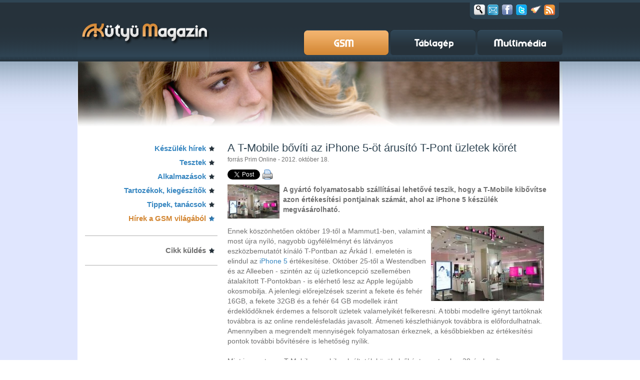

--- FILE ---
content_type: text/html; charset=utf-8
request_url: https://kutyu.hu/cikk/93799/
body_size: 7537
content:
<!DOCTYPE html PUBLIC "-//W3C//DTD XHTML 1.0 Transitional//EN" "http://www.w3.org/TR/xhtml1/DTD/xhtml1-transitional.dtd">
<html xmlns="http://www.w3.org/1999/xhtml" itemscope itemtype="http://schema.org/Article" xmlns:og="http://ogp.me/ns#" xmlns:fb="http://ogp.me/ns/fb#" xml:lang="en">
<head>
	<title>A T-Mobile bővíti az iPhone 5-öt árusító T-Pont üzletek körét - GSM magazin</title>
	<meta http-equiv="Content-Type" content="text/html; charset=utf-8" />
	<meta http-equiv="content-language" content="hu"/>
	<meta name="keywords" content=""/>
	<meta name="author" content=""/>
	<meta name="description" content="A gyártó folyamatosabb szállításai lehetővé teszik, hogy a T-Mobile kibővítse azon értékesítési pontjainak számát, ahol az iPhone 5 készülék megvásárolható. "/> 
	<link rel="shortcut icon" href="/favicon.ico" type="image/x-icon" />
	<meta http-equiv="Content-Style-Type" content="text/css" />

	<link href="/staticfiles//css/style.css?v=2" rel="stylesheet" type="text/css" />
	<link href="/staticfiles//css/colorbox.css" rel="stylesheet" type="text/css" />
	<link href="/staticfiles//css/webshop_product.css" rel="stylesheet" type="text/css" />

	<link id="sticky_css" href="/staticfiles//css/sticky.css" rel="stylesheet" type="text/css" />

	<script src="/staticfiles//js/jquery-1.11.1.min.js" type="text/javascript"></script>
	<script type="text/javascript" src="/staticfiles//js/jquery.tools.min.js"></script>


	<!--[if lt IE 9]>
	<script type="text/javascript" src="/staticfiles//js/jquery.iecors.js"></script>
	<![endif]-->


	<script type="text/javascript">
		window.onGoa3Invocation = function( response, pageIID ) {
			$.each(response, function( i, r ) {
				$("#zone".concat(r.zone)).parent(".banner_wrap").css("display", "block");
				$("#zone".concat(r.zone)).trigger("zone"+r.zone+"Loaded");
			});
		};
	</script>
	<script type="text/javascript" src="/staticfiles/js/sticky.js"></script>



	<script src="/staticfiles//js/colorbox/jquery.colorbox-min.js" type="text/javascript"></script>

	<meta content="A T-Mobile bővíti az iPhone 5-öt árusító T-Pont üzletek körét - GSM magazin" property="og:title"/>
	<meta content="Kütyü.hu" property="og:site_name"/>
	<meta content="https://kutyu.hu/cikk/93799/" property="og:url"/>
	<meta content="A gyártó folyamatosabb szállításai lehetővé teszik, hogy a T-Mobile kibővítse azon értékesítési pontjainak számát, ahol az iPhone 5 készülék megvásárolható. " property="og:description"/>
	<meta content="article" property="og:type"/>
	<meta content="158547400885062" property="fb:app_id"/>
	<!-- Add the following three tags inside head -->
	<meta itemprop="name" content="A T-Mobile bővíti az iPhone 5-öt árusító T-Pont üzletek körét - GSM magazin">
	<meta itemprop="description" content="A gyártó folyamatosabb szállításai lehetővé teszik, hogy a T-Mobile kibővítse azon értékesítési pontjainak számát, ahol az iPhone 5 készülék megvásárolható. ">

	<meta content="http://kutyu.hu/download/viewattach/93799/1/140/473016-1788150886.jpg" property="og:image"/>
	<!-- Update your html tag to include the itemscope and itemtype attributes -->
	<meta itemprop="image" content="http://kutyu.hu/download/viewattach/93799/1/140/473016-1788150886.jpg">


	<meta name="google-site-verification" content="vrcR9d-QKh6KLZmSjy712yq05uY9MKyscdpqzKcs174" />
	<meta name="google-site-verification" content="nv4xoeTzx3Fa_vSrDamiii9pHo2l0eqSJqlS5jleEJA" />
	<meta name="google-site-verification" content="yDRCyETWMU2Tw9IwbwtVpZxQqc5QBrboMV9KWWqFh5A" />
	<meta name="google-site-verification" content="zjCDW9DKRq6JmRe7naPLyUPHeHCPWyHYPn9MGOea_tA" />
	
	

	<script async src="https://pagead2.googlesyndication.com/pagead/js/adsbygoogle.js?client=ca-pub-8973057218287901" crossorigin="anonymous"></script>

</head>
<body id="article">
<div id="fb-root"></div>
<script>(function(d, s, id) {
  var js, fjs = d.getElementsByTagName(s)[0];
  if (d.getElementById(id)) {return;}
  js = d.createElement(s); js.id = id;
  js.src = "//connect.facebook.net/hu_HU/sdk.js#xfbml=1&version=v2.3&app_id=158547400885062";
  fjs.parentNode.insertBefore(js, fjs);
}(document, 'script', 'facebook-jssdk'));
</script> 
		
<div id="headerbg">
	<div id="header">
		<a title="Kütyü magazin" id="logo" href="http://kutyu.hu"><span class="hidden_info">Kütyü magazin</span></a>
				<script type="text/javascript">
		$(document).ready(function() {
			var $social_box = $("div.social_box");
			$(document.body).on('mouseover', "div.social_box_closed > a.search", function() {
				$(this).parent().removeClass("social_box_closed").addClass("social_box_opened");
			});

			$(document.body).on('click', 'div.social_box > a.search', function() {
				var value = $("form#search input.search_field").val();
				var $p    = $(this).parent();
				if ( value ) {
					$("form#search").submit();
				}
				return false;
			});

			$("div.social_box input.search_field").focusout(function() {
				$(this).removeClass("search_in_focus");
				$social_box.removeClass("social_box_opened").addClass("social_box_closed");
					// remove focus from input field (IE show cursor when input is hidden)
				$(this).blur();

			}).focusin(function() {
				$(this).addClass("search_in_focus");

			});

			$(document.body).on('mouseleave', 'div.social_box_opened', function() {
				var $search_field = $(this).find("input");
				if (!$search_field.hasClass("search_in_focus")) {
					$(this).removeClass("social_box_opened").addClass("social_box_closed");
					// remove focus from input field (IE show cursor when input is hidden)
					$search_field.blur();
				}
			});

					$("a#newsletter").colorbox({transition:"fade", width:"550px", height:"450px", title:"Kütyü magazin hírlevél", iframe: true});
		});

		</script>
		<div class="social_box social_box_closed">
			<form id="search" action="/kereses" method="get">
				<div class="search_background">
					<input type="text" class="search_field" name="sphinx_search300_query"/>
				</div>
				<input type="hidden" name="sphinx_search300_sections[]" value="1683"/>
			</form>
		   <a href="#" class="search social_link" title="Keresés"><span>Keresés</span></a>
		   <a id="newsletter" href="/hirlevel" class="newsletter social_link cboxElement" title="Hírlevél"><span>Newsletter</span></a>

		   <a target="_blank" href="http://www.facebook.com/pages/K%C3%BCty%C3%BC-Magazin/207548695954239" class="facebook social_link" title="Facebook"><span>Facebook</span></a>
		   <a target="_blank" href="http://twitter.com/kutyu_magazin" class="twitter social_link" title="Twitter"><span>Twitter</span></a>
		   <script type="text/javascript">
				$(document).ready(function() {
					$("a#asteroids").on("click", function() {
						$scrollableApi = $("div.gallery_pic").data("scrollable");
						if ($scrollableApi != undefined) {
							$scrollableApi.stop();
						}
						var s = document.createElement('script');
						s.type='text/javascript';
						document.body.appendChild(s);
						s.src='/staticfiles/js/asteroids.js';
						void(0); 
						return false;
					});
				});
		   </script>
		   <a id="asteroids" href="#" class="asteroids social_link" title="Pusztítsd el az oldalt!"><span>Asteroids</span></a>

    	   <a href="/rss/gsm_magazin" class="rss social_link" title="GSM magazin RSS"><span>RSS</span></a>
		</div>

		<!-- Menu -->
		<a id="gsm_button" href="http://gsm-magazin.hu" class="menu_button gsm_active" title="GSM magazin"><span class="hidden_info">GSM magazin</span></a>
		<a id="table_button" href="http://tablagepmagazin.hu" class="menu_button  table_normal" title="Táblagép magazin"><span class="hidden_info">Táblagép magazin</span></a>
		<a id="multimedia_button" href="http://multimediamagazin.hu" class="menu_button multimedia_normal" title="Multimédia magazin"><span class="hidden_info">Multimédia magazin</span></a>

	</div>
</div>
<div id="contentbg">
 
		<!-- content -->
		<div id="content_container">
			<div id="content_header_container">
				<div id="content_header" class="gsm_header"><!-- --></div>
					<script type="text/javascript">
	$(document).ready(function() {
		$("#zone76126").on("zone"+76126+"Loaded", function(e, zoneid) {
			$("#content_header").hide();
		});
	});
</script>

<!-- Goa3 beépítés: 76126 -->
<div class="banner_wrap">
	<div id="zone76126" class="goAdverticum">
		<var class="priority" style="display:none;">1000</var>
	</div>
</div>


			</div>

			<div id="content">
							<div class="col-1">
				 <ul class="starlist">
	<li class="inactive_menu"><a href="/rovat/1703/">Készülék hírek</a></li>
	<li class="inactive_menu"><a href="/rovat/1702/">Tesztek</a></li>
	<li class="inactive_menu"><a href="/rovat/1704/">Alkalmazások</a></li>
	<li class="inactive_menu"><a href="/rovat/1705/">Tartozékok, kiegészítők</a></li>
	<li class="inactive_menu"><a href="/rovat/1706/">Tippek, tanácsok</a></li>
	<li class="active_menu"><a href="/rovat/1707/">Hírek a GSM világából</a></li>
</ul>
	
<div class="clear"><!-- --></div>
				<div class="extra_menu_star">
	<ul>
		<li><a href="/cikk_kuldes">Cikk küldés</a></li>
	</ul>
</div>
				
<iframe src="//www.facebook.com/plugins/likebox.php?href=http%3A%2F%2Fwww.facebook.com%2Fkutyu.magazin&amp;width=265&amp;height=258&amp;show_faces=true&amp;colorscheme=light&amp;stream=false&amp;show_border=true&amp;header=false&amp;appId=242920949065709" scrolling="no" frameborder="0" style="border:none; overflow:hidden; width:265px; height:258px; margin: auto; display: block;" allowTransparency="true"></iframe>

				
				<div id="twitter_follow">
	<a href="https://twitter.com/kutyu_magazin" class="twitter-follow-button" data-show-count="false">Follow @kutyu_magazin</a>
</div>
				<!-- Goa3 beépítés: 76129 -->
<div class="banner_wrap banner banner-box">
	<div id="zone76129" class="goAdverticum">
		<var class="priority" style="display:none;">990</var>
	</div>
</div>


				<!-- Goa3 beépítés: 76130 -->
<div class="banner_wrap banner banner-box">
	<div id="zone76130" class="goAdverticum">
		<var class="priority" style="display:none;">980</var>
	</div>
</div>



								<div class="arrowed_news">
	<h2>Kapcsolódó cikkek</h2>
	<ul class="arrow_list">
				<li>
			<a href="/cikk/93026/" target="_top" title="">DK-KP95 mikrohifi: Party bármelyik Apple eszközzel</a>
			<span class="date">2012. szeptember  3.</span>
		</li>
				<li>
			<a href="/cikk/93775/" target="_top" title="">Hol törik össze az emberek az iPhone-t?</a>
			<span class="date">2012. október 17.</span>
		</li>
				<li>
			<a href="/cikk/93631/" target="_top" title="">Az Apple letért a jobs-i útról</a>
			<span class="date">2012. október  8.</span>
		</li>
				<li>
			<a href="/cikk/93591/" target="_top" title="">iPhone 5 ajándékba: Az Apple elnöke meglepte a Facebook elnökét</a>
			<span class="date">2012. október  4.</span>
		</li>
				<li>
			<a href="/cikk/93574/" target="_top" title="">Nokia: az iPhone unalmas, a Lumia izgalmas [Videó]</a>
			<span class="date">2012. október  3.</span>
		</li>
				<li>
			<a href="/cikk/93532/" target="_top" title="">5-ösre vizsgázott iPhone 5 játékok</a>
			<span class="date">2012. október  2.</span>
		</li>
				<li>
			<a href="/cikk/93481/" target="_top" title="">További régiókkal bővül az AppRadio és az iGO primo szolgáltatása</a>
			<span class="date">2012. szeptember 29.</span>
		</li>
				<li>
			<a href="/cikk/93406/" target="_top" title="">Ötmilliónál több iPhone 5 készüléket vásároltak már az első hétvégén</a>
			<span class="date">2012. szeptember 25.</span>
		</li>
				<li>
			<a href="/cikk/93395/" target="_top" title="">iPhone 5 vs Galaxy S III töréstesztek [Videó]</a>
			<span class="date">2012. szeptember 24.</span>
		</li>
				<li>
			<a href="/cikk/93388/" target="_top" title="">Mi hajtja az iPhone 5-öt?</a>
			<span class="date">2012. szeptember 24.</span>
		</li>
			</ul>
</div>

				<!-- Goa3 beépítés: 76132 -->
<div class="banner_wrap banner banner-box">
	<div id="zone76132" class="goAdverticum">
		<var class="priority" style="display:none;">960</var>
	</div>
</div>


				<div class="arrowed_news">
	<h2 class="fresh-news">Legfrissebb híreink</h2>
	<ul class="arrow_list">
		<li>
			<a href="/cikk/2025/12/30/soha_nem_latott_adatforgalom_decemberben_a_magyar_telekomnal">Soha nem látott adatforgalom decemberben a Magyar Telekomnál</a>
		</li>
		<li>
			<a href="/cikk/2025/12/30/rejtett_kabelek_maximalis_hutes_bemutatkozik_a_thermaltake_s380">Rejtett kábelek, maximális hűtés – bemutatkozik a Thermaltake S380</a>
		</li>
		<li>
			<a href="/cikk/2025/12/27/pacsit_is_ad_a_mediamarkt_robotkutyaja">Pacsit is ad a MediaMarkt robotkutyája</a>
		</li>
		<li>
			<a href="/cikk/2025/12/25/csucsteljesitmeny_vagy_brutalis_uzemido_a_honor_magic8_szeria_mindkettot_tudja">Csúcsteljesítmény vagy brutális üzemidő? A HONOR Magic8 széria mindkettőt tudja</a>
		</li>
		<li>
			<a href="/cikk/2025/12/23/okos_eszkozok_es_mikrochip_igy_maradnak_biztonsagban_kedvenceink_az_unnepek_alatt">Okos eszközök és mikrochip: így maradnak biztonságban kedvenceink az ünnepek alatt</a>
		</li>

	</ul>
</div>
				<!-- Goa3 beépítés: 76131 -->
<div class="banner_wrap banner banner-box">
	<div id="zone76131" class="goAdverticum">
	</div>
</div>


			</div>
			
			<div class="col-2">
				<script type="text/javascript" src="/files/js/openwin.js"></script>

<script type="text/javascript">
	$(document).ready(function() {
		$("div.article img").on("click", function() {
			var href  = $(this).attr("src");
			var width = this.naturalWidth;
			var height = this.naturalHeight;
			if (href.match(/^\/images.*/)) {
				window.open(href, 'viewattach', 'location=0,menubar=0,personalbar=0,status=0,toolbar=0,directories=0,dependent=1,alwaysRaised=1,scrollbars=1,width='+width+',height='+height)
				return false;
			}
		});
	});
</script>
<div class="article">
	<h2 class="article-title">A T-Mobile bővíti az iPhone 5-öt árusító T-Pont üzletek körét</h2>

	<span class="author">forrás Prim Online - 2012. október 18.</span>
	<div class="share">
		 <div class="facebook_button">
			<div class="fb-like" data-href="http://www.kutyu.hu/cikk/93799/" data-show-faces="false" data-width="120" data-layout="button_count" data-action="like"></div>

		 </div>
		<div class="twitter_button">
			<a href="https://twitter.com/share" class="twitter-share-button" data-count="none" data-url="http://kutyu.hu/cikk/93799" data-text="A gy&aacute;rt&oacute; folyamatosabb sz&aacute;ll&iacute;t&aacute;sai lehetőv&eacute; teszik, hogy a T-Mobile...">Tweet</a>
	
			<script>!function(d,s,id){var js,fjs=d.getElementsByTagName(s)[0];if(!d.getElementById(id)){js=d.createElement(s);js.id=id;js.src="//platform.twitter.com/widgets.js";fjs.parentNode.insertBefore(js,fjs);}}(document,"script","twitter-wjs");</script>
	
		</div>

			<div class="linkedin_button">
				<script src="//platform.linkedin.com/in.js" type="text/javascript"></script>
				<script type="IN/Share" data-url="http://kutyu.hu/cikk/93799/"></script>
			</div>
			<div class="print_button">
				<a href="/cikk-nyomtatas/93799" onclick="return xOpenWin(this, 'print', '600', '480', 'scrollbars=1');"><img src="/staticfiles/img/printer.png" alt="Cikk nyomtatása" title="Cikk nyomtatása" width="20" height="20"/></a>
			</div>
			<div class="clear"><!-- --></div>
		</div>
		<div class="article-lead">
<script type='text/javascript'>
	$(document).ready(function() {
		$("#popup-image").colorbox({transition:"fade", innerWidth:"480px", innerHeight:"350px", iframe: true});
	});
</script>
		<a id="popup-image" href="/viewattachment/view/93799/1/60/">
				<img src="/download/viewattach/93799/1/40/473005-1970013840.jpg" align="left"/>
</a>

		<p>A gy&aacute;rt&oacute; folyamatosabb sz&aacute;ll&iacute;t&aacute;sai lehetőv&eacute; teszik, hogy a T-Mobile  kibőv&iacute;tse azon &eacute;rt&eacute;kes&iacute;t&eacute;si pontjainak sz&aacute;m&aacute;t, ahol az iPhone 5 k&eacute;sz&uuml;l&eacute;k  megv&aacute;s&aacute;rolhat&oacute;.</p>
		<div class="clear"><!-- --></div>
	</div>
	<!-- Goa3 beépítés: 75994 -->
<div class="banner_wrap banner banner-box">
	<div id="zone75994" class="goAdverticum">
		<var class="priority" style="display:none;">970</var>
	</div>
</div>


	<div class="body">
		<p><div class="image" style="width: 226px; float: right;">
<!-- Simple Image -->
<script type='text/javascript'>
	$(document).ready(function() {
		$("#zoom-image-93799-1-0").colorbox({transition:"fade", innerWidth:"296px", innerHeight:"228px", title:"", iframe: true});
	});
</script>
	<a id="zoom-image-93799-1-0" href="/viewattachment/view/93799/1/0/">
<img src="/download/viewattach/93799/1/130/473015-1940373800.jpg" alt="" style="border-width: 0px; width: 226px; height: 150px;" alt="cikk csatolmány"/>
</a>




</div></p>
<p style="text-align: left; ">Ennek k&ouml;sz&ouml;nhetően okt&oacute;ber 19-től a Mammut1-ben, valamint a most &uacute;jra ny&iacute;l&oacute;, nagyobb &uuml;gyf&eacute;l&eacute;lm&eacute;nyt &eacute;s l&aacute;tv&aacute;nyos eszk&ouml;zbemutat&oacute;t k&iacute;n&aacute;l&oacute; T-Pontban az &Aacute;rk&aacute;d I. emelet&eacute;n is elindul az <a href="http://kutyu.hu/cikk-proxy/93208" target="_blank">iPhone 5</a> &eacute;rt&eacute;kes&iacute;t&eacute;se. Okt&oacute;ber 25-től a Westendben &eacute;s az Alleeben - szint&eacute;n az &uacute;j &uuml;zletkoncepci&oacute; szellem&eacute;ben &aacute;talak&iacute;tott T-Pontokban - is el&eacute;rhető lesz az Apple leg&uacute;jabb okosmobilja. A jelenlegi előrejelz&eacute;sek szerint a fekete &eacute;s feh&eacute;r 16GB, a fekete 32GB &eacute;s a feh&eacute;r 64 GB modellek ir&aacute;nt &eacute;rdeklődőknek &eacute;rdemes a felsorolt &uuml;zletek valamelyik&eacute;t felkeresni. A t&ouml;bbi modellre ig&eacute;nyt tart&oacute;knak tov&aacute;bbra is az online rendel&eacute;sfelad&aacute;s javasolt. &Aacute;tmeneti k&eacute;szlethi&aacute;nyok tov&aacute;bbra is előfordulhatnak. Amennyiben a megrendelt mennyis&eacute;gek folyamatosan &eacute;rkeznek, a k&eacute;sőbbiekben az &eacute;rt&eacute;kes&iacute;t&eacute;si pontok tov&aacute;bbi bőv&iacute;t&eacute;s&eacute;re is lehetős&eacute;g ny&iacute;lik.<br />
<br />
Mint ismeretes, a T-Mobile a mobilszolg&aacute;ltat&oacute;k k&ouml;z&uuml;l elsők&eacute;nt szeptember 28-&aacute;n kezdte meg az iPhone 5 magyarorsz&aacute;gi &eacute;rt&eacute;kes&iacute;t&eacute;s&eacute;t a Mammut Bev&aacute;s&aacute;rl&oacute;k&ouml;zpontban. A vil&aacute;gszerte tapasztalhat&oacute; &oacute;ri&aacute;si &eacute;rdeklőd&eacute;s miatt a k&eacute;sz&uuml;l&eacute;kek nem minden t&iacute;pusban &eacute;s csak korl&aacute;tozott sz&aacute;mban &aacute;llnak rendelkez&eacute;sre, ennek ellen&eacute;re a T-Mobile t&ouml;rekszik az ig&eacute;nyek - be&eacute;rkez&eacute;si sorrendben t&ouml;rt&eacute;nő - mielőbbi kiel&eacute;g&iacute;t&eacute;s&eacute;re. A korl&aacute;tozott k&eacute;szletek miatt a T-Mobile a premier idej&eacute;n a Mammut1 T-Pontban &eacute;rt&eacute;kes&iacute;tett iPhone 5 modelleket, a k&eacute;sőbbiekben pedig az online megrendel&eacute;seknek igyekezett eleget tenni.</p>
	</div>
	<div class="keywords">
<span class="keyword_title">Kulcsszavak:</span>		<a href="/hirek?kulcsszo=iPhone"><span>iPhone</span>,</a>
		<a href="/hirek?kulcsszo=Apple"><span>Apple</span>,</a>
		<a href="/hirek?kulcsszo=+céginfo"><span>+céginfo</span>,</a>
		<a href="/hirek?kulcsszo=T-mobile-hu"><span>T-mobile-hu</span></a>
	</div>

</div>
<a class="more" href="http://gsm-magazin.hu/">Vissza</a>

<div id="facebook-comment">
	<div class="fb-comments" data-href="http://kutyu.hu/cikk/93799" data-numposts="5" data-width="640"></div>
</div>


    	    </div>
			<div class="clear"><!-- --></div>
			</div>

<!-- Goa3 beépítés: 76174 -->
<div class="banner_wrap banner banner-box">
	<div id="zone76174" class="goAdverticum">
		<var class="priority" style="display:none;">950</var>
	</div>
</div>


	    </div>
</div>
  <!-- footer -->
<div id="footer">
	<div class="inner">
		<div class="inner-top">
			<div class="privacy undrln"><strong>Kütyü Magazin</strong> &copy; 2025<br />
				<a class="privacy_link" href="/impresszum">Impresszum</a> 
				<a class="privacy_link" href="/mediaajanlat">Médiaajánlat</a>
				<a class="privacy_link" href="/partnereink">Partnereink</a>
				<a class="privacy_link" href="/mobile?noredir=0">Mobil verzió</a>
				<a class="mail_to"  href="mailto: info@kutyu.hu">info@kutyu.hu</a>

			</div>
<div id="footer-sectionbox-1683" class="footer-sectionbox">
	<strong class="sectionbox-title"><a href="/rovat/1683/">GSM magazin</a></strong>
	 <ul class="sections">
		<li><a href="/rovat/1703/">Készülék hírek</a></li>
		<li><a href="/rovat/1702/">Tesztek</a></li>
		<li><a href="/rovat/1704/">Alkalmazások</a></li>
		<li><a href="/rovat/1705/">Tartozékok, kiegészítők</a></li>
		<li><a href="/rovat/1706/">Tippek, tanácsok</a></li>
		<li><a href="/rovat/1707/">Hírek a GSM világából</a></li>
	</ul>
 </div>
<div id="footer-sectionbox-1684" class="footer-sectionbox">
	<strong class="sectionbox-title"><a href="/rovat/1684/">Táblagép magazin</a></strong>
	 <ul class="sections">
		<li><a href="/rovat/1715/">Hírek a táblagépekről</a></li>
		<li><a href="/rovat/1709/">Készülékek</a></li>
		<li><a href="/rovat/1708/">Tesztek</a></li>
		<li><a href="/rovat/1713/">Tartozékok, kiegészítők</a></li>
		<li><a href="/rovat/1710/">Alkalmazások, játékok</a></li>
		<li><a href="/rovat/1714/">Tippek, tanácsok</a></li>
		<li><a href="/rovat/1712/">Navigáció</a></li>
	</ul>
 </div>
<div id="footer-sectionbox-1685" class="footer-sectionbox">
	<strong class="sectionbox-title"><a href="/rovat/1685/">Multimédia magazin</a></strong>
	 <ul class="sections">
		<li><a href="/rovat/1721/">Hírek</a></li>
		<li><a href="/rovat/1718/">Készülékek</a></li>
		<li><a href="/rovat/1717/">Tesztek</a></li>
		<li><a href="/rovat/1723/">Tippek, trükkök</a></li>
		<li><a href="/rovat/1719/">Alkalmazások</a></li>
		<li><a href="/rovat/1722/">Zene</a></li>
		<li><a href="/rovat/1810/">Szponzorált cikkek</a></li>
	</ul>
 </div>
				<div class="clear"><!-- --></div>
		</div>
		<div id="partnerbox">
				<ul class="partners">
					<li><strong>Partnereink:</strong></li>

					<li><a href="http://www.prim.hu">www.prim.hu</a></li>
					<li><a href="http://www.hirek.com">www.hirek.com</a></li>
					<li><a href="http://www.letoltes.com">www.letoltes.com</a></li>
					<li><a href="http://www.primlista.hu">www.primlista.hu</a></li>
					<li><a href="http://www.porthole.hu">www.porthole.hu</a></li>
				</ul>

				<div class="footer-facebook">
					<div id="fb-root"></div>
					<div id="fb-like"></div>
					<script type="text/javascript">
//<![CDATA[
					
					$(document).ready(function() {
						$("#fb-like").append('<fb:like href="http://www.facebook.com/pages/K%C3%BCty%C3%BC-Magazin/207548695954239" send="false" layout="button_count" width="90" show_faces="false" font=""></fb:like>');
					});
//]]>
					</script>
				</div>
				<div class="clear"><!-- --></div>
				<div class="footer_rss24">
					<a href="http://rss24.hu/">RSS24.hu</a> - Friss hírek a nap 24 órájában!
				</div>
		</div>
	</div>
</div>
		



<!-- AudienceScience Async Data Collection Tag -->
<script>
(function() {
 var csid = "F09828";
 var bpid = "madhousehu";
 var e = document.createElement("script");
 var s = document.getElementsByTagName("script")[0];
 e.src = "//js.revsci.net/gateway/gw.js?auto=t&csid=" + csid + "&bpid=" + bpid;
 e.async = true;
 s.parentNode.insertBefore(e, s);
})();
</script>
<!-- End AudienceScience Data Collection Tag -->



<!-- Google tag (gtag.js) -->
<script async src="https://www.googletagmanager.com/gtag/js?id=G-CTJ502LHWW"></script>
<script>
  window.dataLayer = window.dataLayer || [];
  function gtag(){dataLayer.push(arguments);}
  gtag('js', new Date());

  gtag('config', 'G-CTJ502LHWW');
</script>


		<script type="text/javascript" src="https://ad.adverticum.net/g3.js"></script>
	</body>
</html>

--- FILE ---
content_type: text/html; charset=utf-8
request_url: https://www.google.com/recaptcha/api2/aframe
body_size: 266
content:
<!DOCTYPE HTML><html><head><meta http-equiv="content-type" content="text/html; charset=UTF-8"></head><body><script nonce="mCe1NmnyUonA9fAdYkMTVw">/** Anti-fraud and anti-abuse applications only. See google.com/recaptcha */ try{var clients={'sodar':'https://pagead2.googlesyndication.com/pagead/sodar?'};window.addEventListener("message",function(a){try{if(a.source===window.parent){var b=JSON.parse(a.data);var c=clients[b['id']];if(c){var d=document.createElement('img');d.src=c+b['params']+'&rc='+(localStorage.getItem("rc::a")?sessionStorage.getItem("rc::b"):"");window.document.body.appendChild(d);sessionStorage.setItem("rc::e",parseInt(sessionStorage.getItem("rc::e")||0)+1);localStorage.setItem("rc::h",'1767207022903');}}}catch(b){}});window.parent.postMessage("_grecaptcha_ready", "*");}catch(b){}</script></body></html>

--- FILE ---
content_type: text/css
request_url: https://kutyu.hu/staticfiles//css/webshop_product.css
body_size: 414
content:
div.webshop_product_container {
	margin: 25px 0;
}
div.webshop_product_container span.webshop_tab_title {
	text-indent: -10000px;
	display: block;
	width: 133px;
	height: 32px;
	background: url(../img/webshop_tab.jpg) no-repeat 0 0;
}

div.webshop_product_container div.webshop_product {
	background: #FFFFFF;
	padding: 10px;
	border-top: 1px solid #AFAFAF;
	border-bottom: 1px solid #AFAFAF;

	position: relative;
}
div.webshop_product_container div.product_details {
	float: left;
	width: 250px;
	margin-left: 10px;
}

div.webshop_product_container h4.product_name {
	color: #314654;
	font-size: 20px;
	display: block;
	overflow: hidden;
	height: 60px;
}
div.webshop_product_container h4.product_name a {
	text-decoration: none;
	color: #314654;
	font-size: 20px;
}

div.webshop_product_container  a.product_image {
	float: left;
	display: block;
	width: 180px;
}

div.webshop_product_container span.price {
	font-size: 24px;
	font-weight: bold;
	text-align: left;
	color: #d38632;
	position: absolute;
	bottom: 10px;
}


--- FILE ---
content_type: text/css
request_url: https://kutyu.hu/staticfiles//css/sticky.css
body_size: 669
content:
div.sticky_container {
	background: url(../img/sticky/sticky.png);
	background-repeat: no-repeat;
	padding: 20px 0;
	width: 334px;
	height: 260px;
	position: relative;
	z-index: 5000;
}
	div.product_container {
		position: relative;
		overflow: hidden;
		width: 260px;
		height: 260px;
		margin-left: 60px;
	}

	div.sticky_container div.products {
		width: 20000em;
		position: absolute;
		overflow: hidden;
	}	
	div.sticky_container div.products div.product {
		float: left;
		position: relative;
		width: 280px;
	}
	div.sticky_container div.product_details {
		height: 200px;
		overflow: hidden;	
	}

	div.sticky_container h2.product_title {
		margin-bottom: 15px;
		font-weight: bold;
	}
		div.sticky_container h2.product_title a { 
			color: #314654;
			font-weight: bold;
		}


	div.sticky_container div.product_image,
	div.sticky_container div.product_desc {
		float: left;	
	}
	div.sticky_container div.product_desc {
		width: 135px;
		margin-left: 10px;	
		color: #181818;
		font-size: 14px;
		line-height: 18px;
		text-align: left;
	}
		div.sticky_container div.product_desc ul {
			color: #000000;	
			list-style: disc;
		}
			div.sticky_container div.product_desc ul li {
				margin-bottom: 5px;	
			}
		div.sticky_container div.product_image span.price {
			display: block;
			width: 120px;
			text-align: center;
			font-size: 17px;
			font-weight: bold;
			color: 	#3887C1;
			margin-top: 20px;
		}
		div.sticky_container div.navigation {
			position: relative;
			top: 220px;	
		}

			div.sticky_container div.navigation a.navigation_button {
				display: block;
				text-indent: 10000px;
				width: 123px;
				height: 35px;
				float: left;
				cursor: pointer;
				/* Disable select */
				-webkit-touch-callout: none;
				-webkit-user-select: none;
				-khtml-user-select: none;
				-moz-user-select: none;
				-ms-user-select: none;
				-o-user-select: none;
				user-select: none;
			}
			div.sticky_container div.navigation a.left_button {
				background: url(../img/sticky/button_left.png);
			}
			div.sticky_container div.navigation a.right_button {
				background: url(../img/sticky/button_right.png);
				margin-left: 13px;
			}




--- FILE ---
content_type: application/javascript
request_url: https://kutyu.hu/staticfiles/js/sticky.js
body_size: 1298
content:
function Sticky(jsonpUrl, xmlUrl) {
	var _self = this;

	this.templateData = [
		'<div class="sticky_container">',
			'<div class="product_container">',
				'<div class="products items">',
					'<% for (key in this.products) { %>',
					'<div class="product item">',
						'<h2 class="product_title"><a target="_blank" href="<%= this.products[key].link %>"><%= this.products[key].name %></a></h2>',
						'<div class="sticky_content">',
							'<div class="product_details">',
								'<div class="product_image">',
									'<a target="_blank" href="<%= this.products[key].link %>"><img src="<%= this.products[key].img %>"/></a>',
									'<span class="price"><%= this.products[key].price %></span>',
								'</div>',
								'<div class="product_desc">',
									'<%= this.products[key].description %>',
								'</div>',
								'<div class="clear"><!-- --></div>',
							'</div>',
						'</div>',
					'</div>',
					'<% } %>',
				'</div>',
				'<div class="navigation">',
					'<a class="prev_product left_button navigation_button">Előző</a>',
					'<a class="next_product right_button navigation_button">Következő</a>',
					'<div class="clear"><!-- --></div>',
				'</div>',
				'<div class="clear"><!-- --></div>',
			'</div>',
		'</div>'
	];

	this.xmlUrl = xmlUrl;
	this.jsonpUrl = jsonpUrl;
	this.$container = null;

	this.timer = null;
	this.containerHeight = 0;
	// new events cancel previous events
	this.closeOn = true;

	this.openBox = function() {
		if (!_self.$container.hasClass("opened") && _self.closeOn === false) {
			clearTimeout(_self.timer);
			_self.$container.addClass("opened");
			_self.$container.animate({right: "+=300"}, 100);
		}
	};

	this.closeBox = function() {
		if (_self.$container.hasClass("opened") && _self.closeOn === true) {
			clearTimeout(_self.timer);
			_self.$container.removeClass("opened");
			_self.$container.animate({right: "-=300"}, 100);
		}
	};

	this.positionSticky = function( data ) {
		_self.$container = $(document.createElement("div")).append($.jqote(_self.templateData.join(" "), data));

	
		$("body").append(_self.$container);
		var $scrollableDiv = _self.$container.find("div.product_container");
		$scrollableDiv.scrollable({
			next: ".next_product",
			prev: ".prev_product",
			circular: true
		});
		_self.containerHeight = _self.$container.height();

		_self.$container.css({
			"position": "fixed",
			"right": "-300px"
		});

		_self.$container.on("mouseenter", function() {
			_self.closeOn = false;
			_self.timer = setTimeout(_self.openBox, 200);
		}).on("mouseleave", function() {
			_self.closeOn = true;
			_self.timer = setTimeout(_self.closeBox, 3000);
		});

		_self.repositionTop();
	};

	this.repositionTop = function() {
		var height = $(window).height();
		topPosition  = parseInt( height - _self.containerHeight - 200 );
		_self.$container.css("top", topPosition+"px");
	};

	this.xmlToData = function(xml) {
		var $items = $(xml).find('item');
		var data   = [];

		for ( var i=0; i<$items.length; i++ ) {
			var $item    = $($items.get(i));
			var nodes    = ['name', 'img', 'description', 'price', 'link'];
			var itemData = {};

			for ( var j in nodes ) {
				var node  = nodes[j];
				var $node = $item.find(node);

				if ( $node.length === 1) {
					itemData[node] = $node.text();
				}
			}

			data.push(itemData);
		}

		return data;

	};

	this.create = function() {
		$.ajax({
			url: _self.xmlUrl,
			data: {
				xml: _self.xmlUrl
				//invalidate: 1
			},
			dataType: 'xml',
			success: function( xmlData ) {
				var data = _self.xmlToData(xmlData);

				stickyData = {};

				if ( data ) {
					stickyData.products = data;

					_self.positionSticky(stickyData);
				}
			}
		});
	};
	
	$(window).resize(function() {
		if ( _self.$container !== undefined ) {
			_self.repositionTop();
		}
	});
}


--- FILE ---
content_type: application/javascript
request_url: https://kutyu.hu/files/js/openwin.js
body_size: 263
content:
function xOpenWin( a, win, width, height, params ) {
	var href = a.href;
	if (href.length > 0) {
		if (params == undefined) params = '';
		var nparams = 'location=0,menubar=0,personalbar=0,status=0,toolbar=0,directories=0,dependent=1,alwaysRaised=1,scrollbars=1';
		nparams += nparams + ',' + params + ',width=' + width + ',height=' + height;

		if (window.open(href, win, nparams)) return(false);
	}

	return(true);
}
